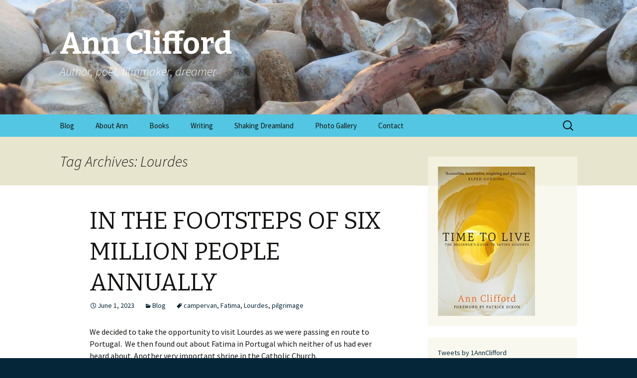

--- FILE ---
content_type: text/html; charset=UTF-8
request_url: https://www.annclifford.co.uk/tag/lourdes
body_size: 14638
content:
<!DOCTYPE html>
<!--[if IE 7]>
<html class="ie ie7" lang="en-US">
<![endif]-->
<!--[if IE 8]>
<html class="ie ie8" lang="en-US">
<![endif]-->
<!--[if !(IE 7) | !(IE 8)  ]><!-->
<html lang="en-US">
<!--<![endif]-->
<head>
	<meta charset="UTF-8">
	<meta name="viewport" content="width=device-width">
	<title>Lourdes | Ann Clifford</title>
	<link rel="profile" href="http://gmpg.org/xfn/11">
	<link rel="pingback" href="https://www.annclifford.co.uk/xmlrpc.php">
	<!--[if lt IE 9]>
	<script src="https://www.annclifford.co.uk/wp-content/themes/twentythirteen/js/html5.js"></script>
	<![endif]-->
	<meta name='robots' content='max-image-preview:large' />
	<style>img:is([sizes="auto" i], [sizes^="auto," i]) { contain-intrinsic-size: 3000px 1500px }</style>
	<link rel='dns-prefetch' href='//www.annclifford.co.uk' />
<link rel='dns-prefetch' href='//platform-api.sharethis.com' />
<link rel='dns-prefetch' href='//fonts.googleapis.com' />
<link rel="alternate" type="application/rss+xml" title="Ann Clifford &raquo; Feed" href="https://www.annclifford.co.uk/feed" />
<link rel="alternate" type="application/rss+xml" title="Ann Clifford &raquo; Comments Feed" href="https://www.annclifford.co.uk/comments/feed" />
<link rel="alternate" type="application/rss+xml" title="Ann Clifford &raquo; Lourdes Tag Feed" href="https://www.annclifford.co.uk/tag/lourdes/feed" />
<script type="text/javascript">
/* <![CDATA[ */
window._wpemojiSettings = {"baseUrl":"https:\/\/s.w.org\/images\/core\/emoji\/16.0.1\/72x72\/","ext":".png","svgUrl":"https:\/\/s.w.org\/images\/core\/emoji\/16.0.1\/svg\/","svgExt":".svg","source":{"concatemoji":"https:\/\/www.annclifford.co.uk\/wp-includes\/js\/wp-emoji-release.min.js?ver=6.8.3"}};
/*! This file is auto-generated */
!function(s,n){var o,i,e;function c(e){try{var t={supportTests:e,timestamp:(new Date).valueOf()};sessionStorage.setItem(o,JSON.stringify(t))}catch(e){}}function p(e,t,n){e.clearRect(0,0,e.canvas.width,e.canvas.height),e.fillText(t,0,0);var t=new Uint32Array(e.getImageData(0,0,e.canvas.width,e.canvas.height).data),a=(e.clearRect(0,0,e.canvas.width,e.canvas.height),e.fillText(n,0,0),new Uint32Array(e.getImageData(0,0,e.canvas.width,e.canvas.height).data));return t.every(function(e,t){return e===a[t]})}function u(e,t){e.clearRect(0,0,e.canvas.width,e.canvas.height),e.fillText(t,0,0);for(var n=e.getImageData(16,16,1,1),a=0;a<n.data.length;a++)if(0!==n.data[a])return!1;return!0}function f(e,t,n,a){switch(t){case"flag":return n(e,"\ud83c\udff3\ufe0f\u200d\u26a7\ufe0f","\ud83c\udff3\ufe0f\u200b\u26a7\ufe0f")?!1:!n(e,"\ud83c\udde8\ud83c\uddf6","\ud83c\udde8\u200b\ud83c\uddf6")&&!n(e,"\ud83c\udff4\udb40\udc67\udb40\udc62\udb40\udc65\udb40\udc6e\udb40\udc67\udb40\udc7f","\ud83c\udff4\u200b\udb40\udc67\u200b\udb40\udc62\u200b\udb40\udc65\u200b\udb40\udc6e\u200b\udb40\udc67\u200b\udb40\udc7f");case"emoji":return!a(e,"\ud83e\udedf")}return!1}function g(e,t,n,a){var r="undefined"!=typeof WorkerGlobalScope&&self instanceof WorkerGlobalScope?new OffscreenCanvas(300,150):s.createElement("canvas"),o=r.getContext("2d",{willReadFrequently:!0}),i=(o.textBaseline="top",o.font="600 32px Arial",{});return e.forEach(function(e){i[e]=t(o,e,n,a)}),i}function t(e){var t=s.createElement("script");t.src=e,t.defer=!0,s.head.appendChild(t)}"undefined"!=typeof Promise&&(o="wpEmojiSettingsSupports",i=["flag","emoji"],n.supports={everything:!0,everythingExceptFlag:!0},e=new Promise(function(e){s.addEventListener("DOMContentLoaded",e,{once:!0})}),new Promise(function(t){var n=function(){try{var e=JSON.parse(sessionStorage.getItem(o));if("object"==typeof e&&"number"==typeof e.timestamp&&(new Date).valueOf()<e.timestamp+604800&&"object"==typeof e.supportTests)return e.supportTests}catch(e){}return null}();if(!n){if("undefined"!=typeof Worker&&"undefined"!=typeof OffscreenCanvas&&"undefined"!=typeof URL&&URL.createObjectURL&&"undefined"!=typeof Blob)try{var e="postMessage("+g.toString()+"("+[JSON.stringify(i),f.toString(),p.toString(),u.toString()].join(",")+"));",a=new Blob([e],{type:"text/javascript"}),r=new Worker(URL.createObjectURL(a),{name:"wpTestEmojiSupports"});return void(r.onmessage=function(e){c(n=e.data),r.terminate(),t(n)})}catch(e){}c(n=g(i,f,p,u))}t(n)}).then(function(e){for(var t in e)n.supports[t]=e[t],n.supports.everything=n.supports.everything&&n.supports[t],"flag"!==t&&(n.supports.everythingExceptFlag=n.supports.everythingExceptFlag&&n.supports[t]);n.supports.everythingExceptFlag=n.supports.everythingExceptFlag&&!n.supports.flag,n.DOMReady=!1,n.readyCallback=function(){n.DOMReady=!0}}).then(function(){return e}).then(function(){var e;n.supports.everything||(n.readyCallback(),(e=n.source||{}).concatemoji?t(e.concatemoji):e.wpemoji&&e.twemoji&&(t(e.twemoji),t(e.wpemoji)))}))}((window,document),window._wpemojiSettings);
/* ]]> */
</script>
<link rel='stylesheet' id='smuzsf-facebook-css' href='https://www.annclifford.co.uk/wp-content/plugins/add-facebook/public/css/font-awesome.min.css?ver=6.8.3' type='text/css' media='all' />
<style id='wp-emoji-styles-inline-css' type='text/css'>

	img.wp-smiley, img.emoji {
		display: inline !important;
		border: none !important;
		box-shadow: none !important;
		height: 1em !important;
		width: 1em !important;
		margin: 0 0.07em !important;
		vertical-align: -0.1em !important;
		background: none !important;
		padding: 0 !important;
	}
</style>
<link rel='stylesheet' id='wp-block-library-css' href='https://www.annclifford.co.uk/wp-includes/css/dist/block-library/style.min.css?ver=6.8.3' type='text/css' media='all' />
<style id='classic-theme-styles-inline-css' type='text/css'>
/*! This file is auto-generated */
.wp-block-button__link{color:#fff;background-color:#32373c;border-radius:9999px;box-shadow:none;text-decoration:none;padding:calc(.667em + 2px) calc(1.333em + 2px);font-size:1.125em}.wp-block-file__button{background:#32373c;color:#fff;text-decoration:none}
</style>
<style id='global-styles-inline-css' type='text/css'>
:root{--wp--preset--aspect-ratio--square: 1;--wp--preset--aspect-ratio--4-3: 4/3;--wp--preset--aspect-ratio--3-4: 3/4;--wp--preset--aspect-ratio--3-2: 3/2;--wp--preset--aspect-ratio--2-3: 2/3;--wp--preset--aspect-ratio--16-9: 16/9;--wp--preset--aspect-ratio--9-16: 9/16;--wp--preset--color--black: #000000;--wp--preset--color--cyan-bluish-gray: #abb8c3;--wp--preset--color--white: #ffffff;--wp--preset--color--pale-pink: #f78da7;--wp--preset--color--vivid-red: #cf2e2e;--wp--preset--color--luminous-vivid-orange: #ff6900;--wp--preset--color--luminous-vivid-amber: #fcb900;--wp--preset--color--light-green-cyan: #7bdcb5;--wp--preset--color--vivid-green-cyan: #00d084;--wp--preset--color--pale-cyan-blue: #8ed1fc;--wp--preset--color--vivid-cyan-blue: #0693e3;--wp--preset--color--vivid-purple: #9b51e0;--wp--preset--gradient--vivid-cyan-blue-to-vivid-purple: linear-gradient(135deg,rgba(6,147,227,1) 0%,rgb(155,81,224) 100%);--wp--preset--gradient--light-green-cyan-to-vivid-green-cyan: linear-gradient(135deg,rgb(122,220,180) 0%,rgb(0,208,130) 100%);--wp--preset--gradient--luminous-vivid-amber-to-luminous-vivid-orange: linear-gradient(135deg,rgba(252,185,0,1) 0%,rgba(255,105,0,1) 100%);--wp--preset--gradient--luminous-vivid-orange-to-vivid-red: linear-gradient(135deg,rgba(255,105,0,1) 0%,rgb(207,46,46) 100%);--wp--preset--gradient--very-light-gray-to-cyan-bluish-gray: linear-gradient(135deg,rgb(238,238,238) 0%,rgb(169,184,195) 100%);--wp--preset--gradient--cool-to-warm-spectrum: linear-gradient(135deg,rgb(74,234,220) 0%,rgb(151,120,209) 20%,rgb(207,42,186) 40%,rgb(238,44,130) 60%,rgb(251,105,98) 80%,rgb(254,248,76) 100%);--wp--preset--gradient--blush-light-purple: linear-gradient(135deg,rgb(255,206,236) 0%,rgb(152,150,240) 100%);--wp--preset--gradient--blush-bordeaux: linear-gradient(135deg,rgb(254,205,165) 0%,rgb(254,45,45) 50%,rgb(107,0,62) 100%);--wp--preset--gradient--luminous-dusk: linear-gradient(135deg,rgb(255,203,112) 0%,rgb(199,81,192) 50%,rgb(65,88,208) 100%);--wp--preset--gradient--pale-ocean: linear-gradient(135deg,rgb(255,245,203) 0%,rgb(182,227,212) 50%,rgb(51,167,181) 100%);--wp--preset--gradient--electric-grass: linear-gradient(135deg,rgb(202,248,128) 0%,rgb(113,206,126) 100%);--wp--preset--gradient--midnight: linear-gradient(135deg,rgb(2,3,129) 0%,rgb(40,116,252) 100%);--wp--preset--font-size--small: 13px;--wp--preset--font-size--medium: 20px;--wp--preset--font-size--large: 36px;--wp--preset--font-size--x-large: 42px;--wp--preset--spacing--20: 0.44rem;--wp--preset--spacing--30: 0.67rem;--wp--preset--spacing--40: 1rem;--wp--preset--spacing--50: 1.5rem;--wp--preset--spacing--60: 2.25rem;--wp--preset--spacing--70: 3.38rem;--wp--preset--spacing--80: 5.06rem;--wp--preset--shadow--natural: 6px 6px 9px rgba(0, 0, 0, 0.2);--wp--preset--shadow--deep: 12px 12px 50px rgba(0, 0, 0, 0.4);--wp--preset--shadow--sharp: 6px 6px 0px rgba(0, 0, 0, 0.2);--wp--preset--shadow--outlined: 6px 6px 0px -3px rgba(255, 255, 255, 1), 6px 6px rgba(0, 0, 0, 1);--wp--preset--shadow--crisp: 6px 6px 0px rgba(0, 0, 0, 1);}:where(.is-layout-flex){gap: 0.5em;}:where(.is-layout-grid){gap: 0.5em;}body .is-layout-flex{display: flex;}.is-layout-flex{flex-wrap: wrap;align-items: center;}.is-layout-flex > :is(*, div){margin: 0;}body .is-layout-grid{display: grid;}.is-layout-grid > :is(*, div){margin: 0;}:where(.wp-block-columns.is-layout-flex){gap: 2em;}:where(.wp-block-columns.is-layout-grid){gap: 2em;}:where(.wp-block-post-template.is-layout-flex){gap: 1.25em;}:where(.wp-block-post-template.is-layout-grid){gap: 1.25em;}.has-black-color{color: var(--wp--preset--color--black) !important;}.has-cyan-bluish-gray-color{color: var(--wp--preset--color--cyan-bluish-gray) !important;}.has-white-color{color: var(--wp--preset--color--white) !important;}.has-pale-pink-color{color: var(--wp--preset--color--pale-pink) !important;}.has-vivid-red-color{color: var(--wp--preset--color--vivid-red) !important;}.has-luminous-vivid-orange-color{color: var(--wp--preset--color--luminous-vivid-orange) !important;}.has-luminous-vivid-amber-color{color: var(--wp--preset--color--luminous-vivid-amber) !important;}.has-light-green-cyan-color{color: var(--wp--preset--color--light-green-cyan) !important;}.has-vivid-green-cyan-color{color: var(--wp--preset--color--vivid-green-cyan) !important;}.has-pale-cyan-blue-color{color: var(--wp--preset--color--pale-cyan-blue) !important;}.has-vivid-cyan-blue-color{color: var(--wp--preset--color--vivid-cyan-blue) !important;}.has-vivid-purple-color{color: var(--wp--preset--color--vivid-purple) !important;}.has-black-background-color{background-color: var(--wp--preset--color--black) !important;}.has-cyan-bluish-gray-background-color{background-color: var(--wp--preset--color--cyan-bluish-gray) !important;}.has-white-background-color{background-color: var(--wp--preset--color--white) !important;}.has-pale-pink-background-color{background-color: var(--wp--preset--color--pale-pink) !important;}.has-vivid-red-background-color{background-color: var(--wp--preset--color--vivid-red) !important;}.has-luminous-vivid-orange-background-color{background-color: var(--wp--preset--color--luminous-vivid-orange) !important;}.has-luminous-vivid-amber-background-color{background-color: var(--wp--preset--color--luminous-vivid-amber) !important;}.has-light-green-cyan-background-color{background-color: var(--wp--preset--color--light-green-cyan) !important;}.has-vivid-green-cyan-background-color{background-color: var(--wp--preset--color--vivid-green-cyan) !important;}.has-pale-cyan-blue-background-color{background-color: var(--wp--preset--color--pale-cyan-blue) !important;}.has-vivid-cyan-blue-background-color{background-color: var(--wp--preset--color--vivid-cyan-blue) !important;}.has-vivid-purple-background-color{background-color: var(--wp--preset--color--vivid-purple) !important;}.has-black-border-color{border-color: var(--wp--preset--color--black) !important;}.has-cyan-bluish-gray-border-color{border-color: var(--wp--preset--color--cyan-bluish-gray) !important;}.has-white-border-color{border-color: var(--wp--preset--color--white) !important;}.has-pale-pink-border-color{border-color: var(--wp--preset--color--pale-pink) !important;}.has-vivid-red-border-color{border-color: var(--wp--preset--color--vivid-red) !important;}.has-luminous-vivid-orange-border-color{border-color: var(--wp--preset--color--luminous-vivid-orange) !important;}.has-luminous-vivid-amber-border-color{border-color: var(--wp--preset--color--luminous-vivid-amber) !important;}.has-light-green-cyan-border-color{border-color: var(--wp--preset--color--light-green-cyan) !important;}.has-vivid-green-cyan-border-color{border-color: var(--wp--preset--color--vivid-green-cyan) !important;}.has-pale-cyan-blue-border-color{border-color: var(--wp--preset--color--pale-cyan-blue) !important;}.has-vivid-cyan-blue-border-color{border-color: var(--wp--preset--color--vivid-cyan-blue) !important;}.has-vivid-purple-border-color{border-color: var(--wp--preset--color--vivid-purple) !important;}.has-vivid-cyan-blue-to-vivid-purple-gradient-background{background: var(--wp--preset--gradient--vivid-cyan-blue-to-vivid-purple) !important;}.has-light-green-cyan-to-vivid-green-cyan-gradient-background{background: var(--wp--preset--gradient--light-green-cyan-to-vivid-green-cyan) !important;}.has-luminous-vivid-amber-to-luminous-vivid-orange-gradient-background{background: var(--wp--preset--gradient--luminous-vivid-amber-to-luminous-vivid-orange) !important;}.has-luminous-vivid-orange-to-vivid-red-gradient-background{background: var(--wp--preset--gradient--luminous-vivid-orange-to-vivid-red) !important;}.has-very-light-gray-to-cyan-bluish-gray-gradient-background{background: var(--wp--preset--gradient--very-light-gray-to-cyan-bluish-gray) !important;}.has-cool-to-warm-spectrum-gradient-background{background: var(--wp--preset--gradient--cool-to-warm-spectrum) !important;}.has-blush-light-purple-gradient-background{background: var(--wp--preset--gradient--blush-light-purple) !important;}.has-blush-bordeaux-gradient-background{background: var(--wp--preset--gradient--blush-bordeaux) !important;}.has-luminous-dusk-gradient-background{background: var(--wp--preset--gradient--luminous-dusk) !important;}.has-pale-ocean-gradient-background{background: var(--wp--preset--gradient--pale-ocean) !important;}.has-electric-grass-gradient-background{background: var(--wp--preset--gradient--electric-grass) !important;}.has-midnight-gradient-background{background: var(--wp--preset--gradient--midnight) !important;}.has-small-font-size{font-size: var(--wp--preset--font-size--small) !important;}.has-medium-font-size{font-size: var(--wp--preset--font-size--medium) !important;}.has-large-font-size{font-size: var(--wp--preset--font-size--large) !important;}.has-x-large-font-size{font-size: var(--wp--preset--font-size--x-large) !important;}
:where(.wp-block-post-template.is-layout-flex){gap: 1.25em;}:where(.wp-block-post-template.is-layout-grid){gap: 1.25em;}
:where(.wp-block-columns.is-layout-flex){gap: 2em;}:where(.wp-block-columns.is-layout-grid){gap: 2em;}
:root :where(.wp-block-pullquote){font-size: 1.5em;line-height: 1.6;}
</style>
<link rel='stylesheet' id='twentythirteen-fonts-css' href='//fonts.googleapis.com/css?family=Source+Sans+Pro%3A300%2C400%2C700%2C300italic%2C400italic%2C700italic%7CBitter%3A400%2C700&#038;subset=latin%2Clatin-ext' type='text/css' media='all' />
<link rel='stylesheet' id='genericons-css' href='https://www.annclifford.co.uk/wp-content/themes/twentythirteen/fonts/genericons.css?ver=2.09' type='text/css' media='all' />
<link rel='stylesheet' id='twentythirteen-style-css' href='https://www.annclifford.co.uk/wp-content/themes/twentythirteen/style.css?ver=2013-07-18' type='text/css' media='all' />
<!--[if lt IE 9]>
<link rel='stylesheet' id='twentythirteen-ie-css' href='https://www.annclifford.co.uk/wp-content/themes/twentythirteen/css/ie.css?ver=2013-07-18' type='text/css' media='all' />
<![endif]-->
<style id='akismet-widget-style-inline-css' type='text/css'>

			.a-stats {
				--akismet-color-mid-green: #357b49;
				--akismet-color-white: #fff;
				--akismet-color-light-grey: #f6f7f7;

				max-width: 350px;
				width: auto;
			}

			.a-stats * {
				all: unset;
				box-sizing: border-box;
			}

			.a-stats strong {
				font-weight: 600;
			}

			.a-stats a.a-stats__link,
			.a-stats a.a-stats__link:visited,
			.a-stats a.a-stats__link:active {
				background: var(--akismet-color-mid-green);
				border: none;
				box-shadow: none;
				border-radius: 8px;
				color: var(--akismet-color-white);
				cursor: pointer;
				display: block;
				font-family: -apple-system, BlinkMacSystemFont, 'Segoe UI', 'Roboto', 'Oxygen-Sans', 'Ubuntu', 'Cantarell', 'Helvetica Neue', sans-serif;
				font-weight: 500;
				padding: 12px;
				text-align: center;
				text-decoration: none;
				transition: all 0.2s ease;
			}

			/* Extra specificity to deal with TwentyTwentyOne focus style */
			.widget .a-stats a.a-stats__link:focus {
				background: var(--akismet-color-mid-green);
				color: var(--akismet-color-white);
				text-decoration: none;
			}

			.a-stats a.a-stats__link:hover {
				filter: brightness(110%);
				box-shadow: 0 4px 12px rgba(0, 0, 0, 0.06), 0 0 2px rgba(0, 0, 0, 0.16);
			}

			.a-stats .count {
				color: var(--akismet-color-white);
				display: block;
				font-size: 1.5em;
				line-height: 1.4;
				padding: 0 13px;
				white-space: nowrap;
			}
		
</style>
<link rel='stylesheet' id='flick-css' href='https://www.annclifford.co.uk/wp-content/plugins/mailchimp/assets/css/flick/flick.css?ver=1.9.0' type='text/css' media='all' />
<link rel='stylesheet' id='mailchimp_sf_main_css-css' href='https://www.annclifford.co.uk/wp-content/plugins/mailchimp/assets/css/frontend.css?ver=1.9.0' type='text/css' media='all' />
<script type="text/javascript" src="https://www.annclifford.co.uk/wp-includes/js/jquery/jquery.min.js?ver=3.7.1" id="jquery-core-js"></script>
<script type="text/javascript" src="https://www.annclifford.co.uk/wp-includes/js/jquery/jquery-migrate.min.js?ver=3.4.1" id="jquery-migrate-js"></script>
<script type="text/javascript" src="https://www.annclifford.co.uk/wp-content/plugins/add-facebook/public/scripts/facebook.js?ver=6.8.3" id="smuzsf-facebook-js"></script>
<script type="text/javascript" src="//platform-api.sharethis.com/js/sharethis.js#source=googleanalytics-wordpress#product=ga" id="googleanalytics-platform-sharethis-js"></script>
<link rel="https://api.w.org/" href="https://www.annclifford.co.uk/wp-json/" /><link rel="alternate" title="JSON" type="application/json" href="https://www.annclifford.co.uk/wp-json/wp/v2/tags/94" /><link rel="EditURI" type="application/rsd+xml" title="RSD" href="https://www.annclifford.co.uk/xmlrpc.php?rsd" />
<meta name="generator" content="WordPress 6.8.3" />
<script>
(function() {
	(function (i, s, o, g, r, a, m) {
		i['GoogleAnalyticsObject'] = r;
		i[r] = i[r] || function () {
				(i[r].q = i[r].q || []).push(arguments)
			}, i[r].l = 1 * new Date();
		a = s.createElement(o),
			m = s.getElementsByTagName(o)[0];
		a.async = 1;
		a.src = g;
		m.parentNode.insertBefore(a, m)
	})(window, document, 'script', 'https://google-analytics.com/analytics.js', 'ga');

	ga('create', 'UA-67755489-1', 'auto');
			ga('send', 'pageview');
	})();
</script>
	<style type="text/css" id="twentythirteen-header-css">
			.site-header {
			background: url(https://www.annclifford.co.uk/wp-content/uploads/2019/03/cropped-IMG_1510.jpg) no-repeat scroll top;
			background-size: 1600px auto;
		}
			.site-title,
		.site-description {
			color: #ffffff;
		}
		</style>
			<style type="text/css" id="wp-custom-css">
			/*
You can add your own CSS here.

Click the help icon above to learn more.
*/

.comments-link, .comments-area {
   display: none;
}		</style>
		</head>

<body class="archive tag tag-lourdes tag-94 wp-theme-twentythirteen single-author sidebar">
	<div id="page" class="hfeed site">
		<header id="masthead" class="site-header" role="banner">
			<a class="home-link" href="https://www.annclifford.co.uk/" title="Ann Clifford" rel="home">
				<h1 class="site-title">Ann Clifford</h1>
				<h2 class="site-description">Author, poet, filmmaker, dreamer</h2>
			</a>

			<div id="navbar" class="navbar">
				<nav id="site-navigation" class="navigation main-navigation" role="navigation">
					<h3 class="menu-toggle">Menu</h3>
					<a class="screen-reader-text skip-link" href="#content" title="Skip to content">Skip to content</a>
					<div class="menu-main-menu-container"><ul id="menu-main-menu" class="nav-menu"><li id="menu-item-306" class="menu-item menu-item-type-taxonomy menu-item-object-category menu-item-306"><a href="https://www.annclifford.co.uk/category/blog">Blog</a></li>
<li id="menu-item-288" class="menu-item menu-item-type-post_type menu-item-object-page menu-item-288"><a href="https://www.annclifford.co.uk/sample-page">About Ann</a></li>
<li id="menu-item-671" class="menu-item menu-item-type-post_type menu-item-object-page menu-item-has-children menu-item-671"><a href="https://www.annclifford.co.uk/books">Books</a>
<ul class="sub-menu">
	<li id="menu-item-696" class="menu-item menu-item-type-post_type menu-item-object-page menu-item-696"><a href="https://www.annclifford.co.uk/books/where-is-god-in-our-21st-century-world">Where is God in Our 21st Century World</a></li>
	<li id="menu-item-446" class="menu-item menu-item-type-post_type menu-item-object-page menu-item-446"><a href="https://www.annclifford.co.uk/books/time-to-live">Time To Live</a></li>
</ul>
</li>
<li id="menu-item-338" class="menu-item menu-item-type-taxonomy menu-item-object-category menu-item-has-children menu-item-338"><a href="https://www.annclifford.co.uk/category/writing">Writing</a>
<ul class="sub-menu">
	<li id="menu-item-290" class="menu-item menu-item-type-post_type menu-item-object-page menu-item-290"><a href="https://www.annclifford.co.uk/catch-photobook">Catch! Photobook</a></li>
	<li id="menu-item-332" class="menu-item menu-item-type-taxonomy menu-item-object-category menu-item-332"><a href="https://www.annclifford.co.uk/category/writing/short-stories">Short Stories</a></li>
	<li id="menu-item-292" class="menu-item menu-item-type-post_type menu-item-object-page menu-item-292"><a href="https://www.annclifford.co.uk/writing-old/poetry">Poetry</a></li>
	<li id="menu-item-293" class="menu-item menu-item-type-post_type menu-item-object-page menu-item-293"><a href="https://www.annclifford.co.uk/writing-old/plays">Scripts</a></li>
</ul>
</li>
<li id="menu-item-295" class="menu-item menu-item-type-post_type menu-item-object-page menu-item-295"><a href="https://www.annclifford.co.uk/shaking-dreamland">Shaking Dreamland</a></li>
<li id="menu-item-298" class="menu-item menu-item-type-post_type menu-item-object-page menu-item-298"><a href="https://www.annclifford.co.uk/anns-photo-gallery">Photo Gallery</a></li>
<li id="menu-item-300" class="menu-item menu-item-type-post_type menu-item-object-page menu-item-300"><a href="https://www.annclifford.co.uk/contact">Contact</a></li>
</ul></div>					<form role="search" method="get" class="search-form" action="https://www.annclifford.co.uk/">
				<label>
					<span class="screen-reader-text">Search for:</span>
					<input type="search" class="search-field" placeholder="Search &hellip;" value="" name="s" />
				</label>
				<input type="submit" class="search-submit" value="Search" />
			</form>				</nav><!-- #site-navigation -->
			</div><!-- #navbar -->
		</header><!-- #masthead -->

		<div id="main" class="site-main">

	<div id="primary" class="content-area">
		<div id="content" class="site-content" role="main">

					<header class="archive-header">
				<h1 class="archive-title">Tag Archives: Lourdes</h1>

							</header><!-- .archive-header -->

										
<article id="post-941" class="post-941 post type-post status-publish format-standard hentry category-blog tag-campervan tag-fatima tag-lourdes tag-pilgrimage">
	<header class="entry-header">
		
				<h1 class="entry-title">
			<a href="https://www.annclifford.co.uk/blog/in-the-footsteps-of-six-million-people-annually" rel="bookmark">IN THE FOOTSTEPS OF SIX MILLION PEOPLE ANNUALLY</a>
		</h1>
		
		<div class="entry-meta">
			<span class="date"><a href="https://www.annclifford.co.uk/blog/in-the-footsteps-of-six-million-people-annually" title="Permalink to IN THE FOOTSTEPS OF SIX MILLION PEOPLE ANNUALLY" rel="bookmark"><time class="entry-date" datetime="2023-06-01T18:09:24+00:00">June 1, 2023</time></a></span><span class="categories-links"><a href="https://www.annclifford.co.uk/category/blog" rel="category tag">Blog</a></span><span class="tags-links"><a href="https://www.annclifford.co.uk/tag/campervan" rel="tag">campervan</a>, <a href="https://www.annclifford.co.uk/tag/fatima" rel="tag">Fatima</a>, <a href="https://www.annclifford.co.uk/tag/lourdes" rel="tag">Lourdes</a>, <a href="https://www.annclifford.co.uk/tag/pilgrimage" rel="tag">pilgrimage</a></span><span class="author vcard"><a class="url fn n" href="https://www.annclifford.co.uk/author/ann-clifford" title="View all posts by ann.clifford" rel="author">ann.clifford</a></span>					</div><!-- .entry-meta -->
	</header><!-- .entry-header -->

		<div class="entry-content">
		
<p>We decided to take the opportunity to visit Lourdes as we were passing en route to Portugal.&nbsp; We then found out about Fatima in Portugal which neither of us had ever heard about. Another very important shrine in the Catholic Church.</p>



<p>Millions of people make a pilgrimage to these shrines, both dedicated to Mary, the mother of Jesus.&nbsp;</p>



<p>LOURDES, FRANCE</p>



<p><a href="https://en.wikipedia.org/wiki/Lourdes_apparitions">https://en.wikipedia.org/wiki/Lourdes_apparitions</a></p>



<figure class="wp-block-image size-large is-resized"><a href="https://www.annclifford.co.uk/wp-content/uploads/2023/06/20230521_115017-scaled.jpg"><img fetchpriority="high" decoding="async" src="https://www.annclifford.co.uk/wp-content/uploads/2023/06/20230521_115017-768x1024.jpg" alt="" class="wp-image-942" width="587" height="782" srcset="https://www.annclifford.co.uk/wp-content/uploads/2023/06/20230521_115017-768x1024.jpg 768w, https://www.annclifford.co.uk/wp-content/uploads/2023/06/20230521_115017-225x300.jpg 225w, https://www.annclifford.co.uk/wp-content/uploads/2023/06/20230521_115017-600x800.jpg 600w, https://www.annclifford.co.uk/wp-content/uploads/2023/06/20230521_115017-1152x1536.jpg 1152w, https://www.annclifford.co.uk/wp-content/uploads/2023/06/20230521_115017-1536x2048.jpg 1536w, https://www.annclifford.co.uk/wp-content/uploads/2023/06/20230521_115017-scaled.jpg 1920w" sizes="(max-width: 587px) 100vw, 587px" /></a><figcaption>The Grotto, Lourdes</figcaption></figure>



<p><em>The Lourdes apparitions are several <a href="https://en.wikipedia.org/wiki/Marian_apparitions">Marian apparitions</a> reported in 1858 by <a href="https://en.wikipedia.org/wiki/Bernadette_Soubirous">Bernadette Soubirous</a>, the 14-year-old daughter of a miller, in the town of <a href="https://en.wikipedia.org/wiki/Lourdes">Lourdes</a> in southern <a href="https://en.wikipedia.org/wiki/France">France</a>.</em></p>



<p><em>From 11 February to 16 July 1858, she reported 18 <a href="https://en.wikipedia.org/wiki/Marian_apparitions">apparitions</a> of &#8220;a Lady&#8221;. Soubirous described the lady as wearing a white veil and a blue girdle; she had a golden rose on each foot and held a rosary of pearls. After initial skepticism from the local clergy, these claims were eventually declared to be worthy of belief by the <a href="https://en.wikipedia.org/wiki/Catholic_Church">Catholic Church</a> after a <a href="https://en.wikipedia.org/wiki/Canon_law_(Catholic_Church)">canonical</a> investigation. The apparition is <a href="https://en.wikipedia.org/wiki/Titles_of_Mary">known as</a> <a href="https://en.wikipedia.org/wiki/Our_Lady_of_Lourdes">Our Lady of Lourdes</a>.</em></p>



<p><em>According to Soubirous, her visions occurred at the <a href="https://en.wikipedia.org/wiki/Grotto">grotto</a> of Massabielle, just outside Lourdes. On 16 July 1858, Soubirous visited the grotto for the last time and said: &#8220;I have never seen her so beautiful before.&#8221;<sup><a href="https://en.wikipedia.org/wiki/Lourdes_apparitions#cite_note-FOOTNOTELaurentin1988-2">[2]</a>[<a href="https://en.wikipedia.org/wiki/Wikipedia:Citing_sources">page&nbsp;needed</a>]</sup> On 18 January 1862, the local bishop declared: &#8220;The Virgin Mary did appear indeed to Bernadette Soubirous.&#8221;<sup><a href="https://en.wikipedia.org/wiki/Lourdes_apparitions#cite_note-FOOTNOTELaurentin1988162-3">[3]</a></sup> Soubirous was canonized a saint in 1933 by Pope Pius XI. In 1958, <a href="https://en.wikipedia.org/wiki/Pope_Pius_XII">Pope Pius XII</a> issued the <a href="https://en.wikipedia.org/wiki/Encyclical">encyclical</a> <a href="https://en.wikipedia.org/wiki/Le_p%C3%A8lerinage_de_Lourdes">Le pèlerinage de Lourdes</a> (&#8220;The pilgrimage to Lourdes&#8221;) on the 100th anniversary of the apparitions. <a href="https://en.wikipedia.org/wiki/Pope_John_Paul_II">Pope John Paul II</a> visited Lourdes three times; <a href="https://en.wikipedia.org/wiki/Pope_Benedict_XVI">Pope Benedict XVI</a> visited Lourdes on 15&nbsp;September 2008 to commemorate the 150th anniversary of the apparitions. </em><em></em></p>



<p>Imagine a large, expanse of common land with wild flowers, bushes, trees the backdrop of an expanse of stone rising from the ground. A place where animals were pastoured and firewood collected. Here to be discovered, played within by children, was a natural, shallow, grotto (the grotto of Massabielle) with an overhang.&nbsp; Down it drips water in certain places.&nbsp; This would have been countryside just outside the town of Lourdes where young teenager Bernadette, lived with her family. Her visions were quickly verified. The spring water from the grotto is believed to possess healing properties . Since 1860 an estimated 200 million people have visited the site. The Roman Catholic church has recognised 69 miraculous healings. The site now supports 3 basilicas, fountains providing Lourdes water.&nbsp; Masses are held all through the day.&nbsp; The underground Basilica, completed in 1958 can accommodate 25,000 worshippers.</p>



<p>FATIMA – PORTUGAL</p>



<p></p>



<p><a href="https://en.wikipedia.org/wiki/Our_Lady_of_F%C3%A1tima">https://en.wikipedia.org/wiki/Our_Lady_of_F%C3%A1tima</a></p>



<figure class="wp-block-image size-large is-resized"><a href="https://www.annclifford.co.uk/wp-content/uploads/2023/06/IMG-20230601-WA0004.jpg"><img decoding="async" src="https://www.annclifford.co.uk/wp-content/uploads/2023/06/IMG-20230601-WA0004-1024x899.jpg" alt="" class="wp-image-943" width="571" height="501" srcset="https://www.annclifford.co.uk/wp-content/uploads/2023/06/IMG-20230601-WA0004-1024x899.jpg 1024w, https://www.annclifford.co.uk/wp-content/uploads/2023/06/IMG-20230601-WA0004-300x263.jpg 300w, https://www.annclifford.co.uk/wp-content/uploads/2023/06/IMG-20230601-WA0004-768x674.jpg 768w, https://www.annclifford.co.uk/wp-content/uploads/2023/06/IMG-20230601-WA0004-600x527.jpg 600w, https://www.annclifford.co.uk/wp-content/uploads/2023/06/IMG-20230601-WA0004-1536x1349.jpg 1536w, https://www.annclifford.co.uk/wp-content/uploads/2023/06/IMG-20230601-WA0004.jpg 2048w" sizes="(max-width: 571px) 100vw, 571px" /></a><figcaption>From the back of the square to the Main Basilica</figcaption></figure>



<p><strong><em>Our Lady of Fátima</em></strong><em> (<a href="https://en.wikipedia.org/wiki/Portuguese_language">Portuguese</a>: </em><em>Nossa Senhora de Fátima</em><em>, pronounced&nbsp;</em><em><a href="https://en.wikipedia.org/wiki/Help:IPA/Portuguese">[ˈnɔsɐ sɨˈɲɔɾɐ ðɨ ˈfatimɐ]</a></em><em>; formally known as <strong>Our Lady of the Holy Rosary of Fátima</strong>) is a Catholic <a href="https://en.wikipedia.org/wiki/Titles_of_Mary">title</a> of <a href="https://en.wikipedia.org/wiki/Mary,_mother_of_Jesus">Mary, mother of Jesus</a>, based on the <a href="https://en.wikipedia.org/wiki/Marian_apparition">Marian apparitions</a> reported in 1917 by three shepherd children at the <a href="https://en.wikipedia.org/wiki/Cova_da_Iria">Cova da Iria</a> in <a href="https://en.wikipedia.org/wiki/F%C3%A1tima,_Portugal">Fátima, Portugal</a>. The three children were <a href="https://en.wikipedia.org/wiki/Sister_L%C3%BAcia">Lúcia dos Santos</a> and her cousins <a href="https://en.wikipedia.org/wiki/Francisco_and_Jacinta_Marto">Francisco and Jacinta Marto</a>. <a href="https://en.wikipedia.org/wiki/Jos%C3%A9_Alves_Correia_da_Silva">José Alves Correia da Silva</a>, <a href="https://en.wikipedia.org/wiki/Roman_Catholic_Diocese_of_Leiria">Bishop of Leiria</a>, declared the events worthy of belief on 13 October 1930.<sup><a href="https://en.wikipedia.org/wiki/Our_Lady_of_F%C3%A1tima#cite_note-worthy-3">[3]</a></sup></em></p>



<p><em><a href="https://en.wikipedia.org/wiki/Pope_Pius_XII">Pope Pius XII</a> granted a pontifical decree of <a href="https://en.wikipedia.org/wiki/Canonical_coronation">canonical coronation</a> via the <a href="https://en.wikipedia.org/wiki/Papal_bull">papal bull</a> </em><em>Celeberrima solemnia</em><em> towards the venerated image on 25 April 1946. The designated <a href="https://en.wikipedia.org/wiki/Papal_legate">papal legate</a>, Cardinal <a href="https://en.wikipedia.org/wiki/Benedetto_Aloisi_Masella">Benedetto Aloisi Masella</a>, carried out the coronation on 13 May 1946, now permanently enshrined at the Chapel of the Apparitions of Fátima. The same Roman Pontiff also raised the <a href="https://en.wikipedia.org/wiki/Sanctuary_of_F%C3%A1tima">Sanctuary of Fátima</a> to the status of a <a href="https://en.wikipedia.org/wiki/Minor_basilica">minor basilica</a> by the <a href="https://en.wikipedia.org/wiki/Apostolic_letter">apostolic letter</a> </em><em>Luce superna</em><em> on 11 November 1954.</em></p>



<p><em>The published memoirs of <a href="https://en.wikipedia.org/wiki/Sister_L%C3%BAcia">Sister Lúcia</a> in the 1930s revealed two <a href="https://en.wikipedia.org/wiki/Three_Secrets_of_F%C3%A1tima">secrets that she claimed came from the Virgin Mary</a>, while the third secret was to be revealed by the Catholic Church in 1960. The controversial events at Fátima gained fame due partly to elements of the secrets, <a href="https://en.wikipedia.org/wiki/Prophecy">prophecy</a> and <a href="https://en.wikipedia.org/wiki/Christian_eschatology">eschatological</a> revelations allegedly related to the <a href="https://en.wikipedia.org/wiki/World_War_II">Second World War</a> and possibly more global wars in the future, particularly the Virgin&#8217;s request for the <a href="https://en.wikipedia.org/wiki/Consecration_of_Russia">Consecration of Russia</a> to the <a href="https://en.wikipedia.org/wiki/Immaculate_Heart_of_Mary">Immaculate Heart of Mary</a>.</em></p>



<p>Imagine three primary age shepherd children receiving an apparition becoming known as Our Lady of Fatima, in a tree, whilst guarding the families’ sheep.&nbsp; The apparition occurred six times, once a month and by the final 70,000 pilgrims joined them at the site. Several huge churches now exist alongside a square half as big again of St Peter’s Square in Rome which will hold a million people. Over 4 million pilgrims visit the town per year.</p>



<p>OUR EXPERIENCE</p>



<p>Lourdes is an enclosed area and for us, walking from our nearby campsite, we had to show an entry card.&nbsp; The place is rather beautiful beside a river and various things were happening either side of the river as we reached the central part.&nbsp;&nbsp; We walked past what were the baths where people queued to interact with the Lourdes water. As we visited in May the crowds were not huge, but still many, many people.&nbsp;</p>



<p>We quickly realised that a group of seated people were those who were sitting in front of the grotto itself.&nbsp; A queue of people were quietly, reverently, walking forward to touch the wall of the grotto with their left hand, wipe a handkerchief over the water on the rockface, acknowledge the statue of Mary, have a picture taken in front of it and then slowly walk through and leave or sit in silence.&nbsp;</p>



<p>In Fatima we walked from the car, in the rain, around to the front of the Basilica which seats thousands into the vast open square, so reminiscent of St Peter’s but even bigger.&nbsp; The whole area of this shrine takes up a quarter of the town.&nbsp; It is not enclosed.&nbsp; There was a covered area open at the back in the square and it seemed a mass was being said there constantly. We were interested to find the original tree where the Lady made herself known, unfortunately so many people wanted a personal relic and that tree is deceased.&nbsp; Another has taken its place!!</p>



<p>We wandered through all these vast expressions of devotion bemused.</p>



<ol class="wp-block-list" type="1"><li>We couldn’t help but be touched by the sincere devotion of many of the people we walked amongst.&nbsp; Some were tourists like us, but so many were here because they needed something that only God could give.</li><li>The devotion to Mary was difficult. We felt a misdirection in their faith because for us the continued focus on Mary is difficult to understand.&nbsp; It appears Mary is as important as Jesus. Could it be because Jesus as expressed in the Catholic Faith has become so transcendent he is difficult to access.&nbsp; Mary as a mother, can seem more available, more empathetic, and more able to understand their everyday lives. This is a Mary who has been elevated to sit in heaven almost as a fourth person of the trinity sometimes.&nbsp; The Mary we understand is human, a mother of many children, a believer in her own son, a person who listened to God and humbly gave birth to His son. Surely this tells us more about God than it does about Mary.</li><li>The images of Jesus are invariably Jesus on a Cross or during the passion week.&nbsp; His ascension is in the stages of the cross, but most of the images are his suffering and death.</li><li>It was difficult to watch the things people felt necessary to do to gain access to God – lighting candles, saying the rosary, touching the grotto and then touching their heads, the head of a child, wiping their faces. One of the most difficult things to watch was women walking on their knees down a stone pathway in Fatima.&nbsp; This was in the rain.&nbsp;</li><li>The hope was palpable – would God heal me, deliver me, do something in my life that nothing else can touch?&nbsp;</li><li>We were struck by the numerous ethnicities, ages, people in wheelchairs pushed by armies of volunteers, various diseases on show and hidden, all wanting an encounter with God.&nbsp;</li><li>And God does seem to meet with people.&nbsp; Maybe not what they wanted or were looking for, but there was thankfulness. In Lourdes, stone plaques declared their thanks in a multitude of languages all over the walls of one of the chuches</li><li>The outstanding Lourdes church building for us was the huge underground basilica which would hold 25,000 people. The Fatima church building was the basilica opposite the main dominating basilica which held 20,000. Breathtaking modern art. &nbsp;It was obvious in all the buildings that no expense had been spared on the buildings, whether 19<sup>th</sup> century or 20<sup>th</sup> century.</li><li>The church visibly tried to care for the people with masses always available along with confession in any number of languages.</li><li>We were also very appreciative of the fact that the Church kept the sanctuaries clear of any commercial activity.</li></ol>



<p>We were moved by the sincerity of devotion of the pilgrims, however, our conviction is that the bible speaks of a God who wants to make Himself known wherever we find ourselves.</p>



<figure class="wp-block-image size-large"><a href="https://www.annclifford.co.uk/wp-content/uploads/2023/06/20230521_141657-scaled.jpg"><img decoding="async" width="768" height="1024" src="https://www.annclifford.co.uk/wp-content/uploads/2023/06/20230521_141657-768x1024.jpg" alt="" class="wp-image-944" srcset="https://www.annclifford.co.uk/wp-content/uploads/2023/06/20230521_141657-768x1024.jpg 768w, https://www.annclifford.co.uk/wp-content/uploads/2023/06/20230521_141657-225x300.jpg 225w, https://www.annclifford.co.uk/wp-content/uploads/2023/06/20230521_141657-600x800.jpg 600w, https://www.annclifford.co.uk/wp-content/uploads/2023/06/20230521_141657-1152x1536.jpg 1152w, https://www.annclifford.co.uk/wp-content/uploads/2023/06/20230521_141657-1536x2048.jpg 1536w, https://www.annclifford.co.uk/wp-content/uploads/2023/06/20230521_141657-scaled.jpg 1920w" sizes="(max-width: 768px) 100vw, 768px" /></a><figcaption>The Christ &#8211; Glass on light panel</figcaption></figure>
			</div><!-- .entry-content -->
	
	<footer class="entry-meta">
		
			</footer><!-- .entry-meta -->
</article><!-- #post -->
			
			
		
		</div><!-- #content -->
	</div><!-- #primary -->

	<div id="tertiary" class="sidebar-container" role="complementary">
		<div class="sidebar-inner">
			<div class="widget-area">
				<aside id="media_image-4" class="widget widget_media_image"><a href="http://www.annclifford.co.uk/time-to-live"><img width="195" height="300" src="https://www.annclifford.co.uk/wp-content/uploads/2017/07/time-to-live-cover-195x300.jpg" class="image wp-image-455  attachment-medium size-medium" alt="" style="max-width: 100%; height: auto;" decoding="async" loading="lazy" srcset="https://www.annclifford.co.uk/wp-content/uploads/2017/07/time-to-live-cover-195x300.jpg 195w, https://www.annclifford.co.uk/wp-content/uploads/2017/07/time-to-live-cover.jpg 230w" sizes="auto, (max-width: 195px) 100vw, 195px" /></a></aside><aside id="text-2" class="widget widget_text">			<div class="textwidget"><a class="twitter-timeline" href="https://twitter.com/1AnnClifford" data-height="1000">Tweets by 1AnnClifford</a> <script async src="//platform.twitter.com/widgets.js" charset="utf-8"></script></div>
		</aside>			</div><!-- .widget-area -->
		</div><!-- .sidebar-inner -->
	</div><!-- #tertiary -->

		</div><!-- #main -->
		<footer id="colophon" class="site-footer" role="contentinfo">
					</footer><!-- #colophon -->
	</div><!-- #page -->

	<script type="speculationrules">
{"prefetch":[{"source":"document","where":{"and":[{"href_matches":"\/*"},{"not":{"href_matches":["\/wp-*.php","\/wp-admin\/*","\/wp-content\/uploads\/*","\/wp-content\/*","\/wp-content\/plugins\/*","\/wp-content\/themes\/twentythirteen\/*","\/*\\?(.+)"]}},{"not":{"selector_matches":"a[rel~=\"nofollow\"]"}},{"not":{"selector_matches":".no-prefetch, .no-prefetch a"}}]},"eagerness":"conservative"}]}
</script>
<script type="text/javascript" src="https://www.annclifford.co.uk/wp-content/themes/twentythirteen/js/functions.js?ver=2013-07-18" id="twentythirteen-script-js"></script>
<script type="text/javascript" src="https://www.annclifford.co.uk/wp-includes/js/jquery/jquery.form.min.js?ver=4.3.0" id="jquery-form-js"></script>
<script type="text/javascript" src="https://www.annclifford.co.uk/wp-includes/js/jquery/ui/core.min.js?ver=1.13.3" id="jquery-ui-core-js"></script>
<script type="text/javascript" src="https://www.annclifford.co.uk/wp-includes/js/jquery/ui/datepicker.min.js?ver=1.13.3" id="jquery-ui-datepicker-js"></script>
<script type="text/javascript" id="jquery-ui-datepicker-js-after">
/* <![CDATA[ */
jQuery(function(jQuery){jQuery.datepicker.setDefaults({"closeText":"Close","currentText":"Today","monthNames":["January","February","March","April","May","June","July","August","September","October","November","December"],"monthNamesShort":["Jan","Feb","Mar","Apr","May","Jun","Jul","Aug","Sep","Oct","Nov","Dec"],"nextText":"Next","prevText":"Previous","dayNames":["Sunday","Monday","Tuesday","Wednesday","Thursday","Friday","Saturday"],"dayNamesShort":["Sun","Mon","Tue","Wed","Thu","Fri","Sat"],"dayNamesMin":["S","M","T","W","T","F","S"],"dateFormat":"MM d, yy","firstDay":1,"isRTL":false});});
/* ]]> */
</script>
<script type="text/javascript" id="mailchimp_sf_main_js-js-extra">
/* <![CDATA[ */
var mailchimpSF = {"ajax_url":"https:\/\/www.annclifford.co.uk\/"};
/* ]]> */
</script>
<script type="text/javascript" src="https://www.annclifford.co.uk/wp-content/plugins/mailchimp/assets/js/mailchimp.js?ver=1.9.0" id="mailchimp_sf_main_js-js"></script>
</body>
</html>

--- FILE ---
content_type: text/plain
request_url: https://www.google-analytics.com/j/collect?v=1&_v=j102&a=1308300347&t=pageview&_s=1&dl=https%3A%2F%2Fwww.annclifford.co.uk%2Ftag%2Flourdes&ul=en-us%40posix&dt=Lourdes%20%7C%20Ann%20Clifford&sr=1280x720&vp=1280x720&_u=IEBAAEABAAAAACAAI~&jid=1227555556&gjid=102636806&cid=783942947.1769780536&tid=UA-67755489-1&_gid=2127812196.1769780536&_r=1&_slc=1&z=575181531
body_size: -286
content:
2,cG-LLSM5DG0XE